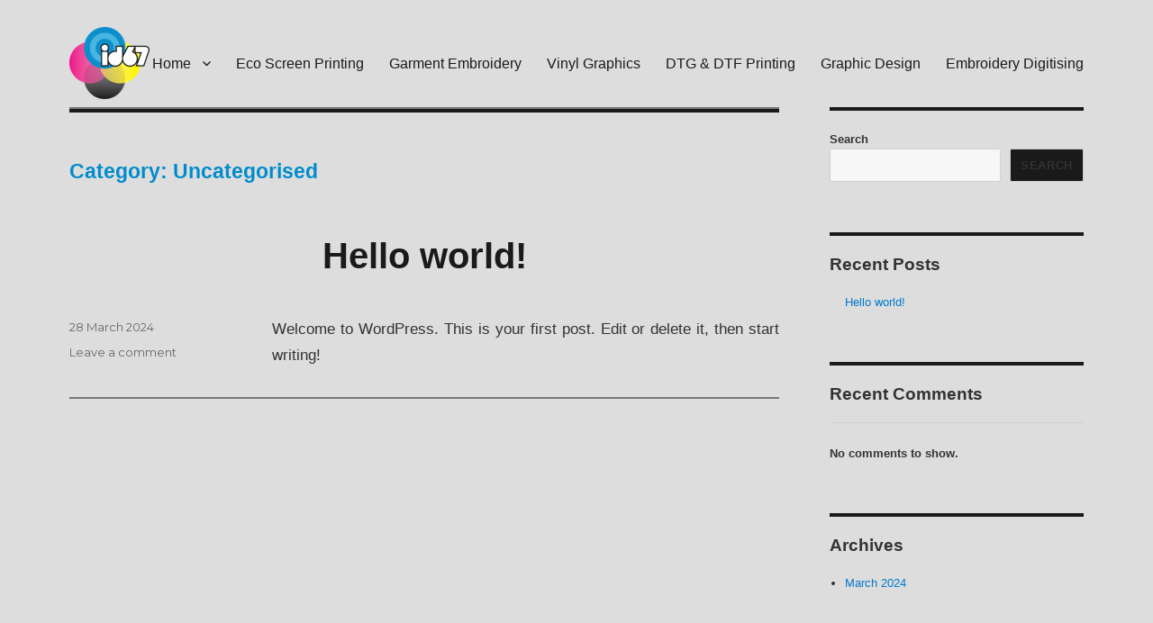

--- FILE ---
content_type: application/javascript
request_url: https://static.id67.co.uk/uploads/hummingbird-assets/761d9c17b24c7e4b0c787c6674876934.js
body_size: 1173
content:
/**handles:twentysixteen-script**/
(l=>{var e,t,a,n,i,s,o;function r(e){var t=l("<button />",{class:"dropdown-toggle","aria-expanded":!1}).append(l("<span />",{class:"screen-reader-text",text:screenReaderText.expand}));e.find(".menu-item-has-children > a").after(t),e.find(".current-menu-ancestor > button").addClass("toggled-on"),e.find(".current-menu-ancestor > .sub-menu").addClass("toggled-on"),e.find(".menu-item-has-children").attr("aria-haspopup","true"),e.find(".dropdown-toggle").on("click",function(e){var t=l(this),a=t.find(".screen-reader-text");e.preventDefault(),t.toggleClass("toggled-on"),t.next(".children, .sub-menu").toggleClass("toggled-on"),t.attr("aria-expanded","false"===t.attr("aria-expanded")?"true":"false"),a.text(a.text()===screenReaderText.expand?screenReaderText.collapse:screenReaderText.expand)})}function d(){910<=window.innerWidth?(l(document.body).on("touchstart.twentysixteen",function(e){l(e.target).closest(".main-navigation li").length||l(".main-navigation li").removeClass("focus")}),n.find(".menu-item-has-children > a").on("touchstart.twentysixteen",function(e){var t=l(this).parent("li");t.hasClass("focus")||(e.preventDefault(),t.toggleClass("focus"),t.siblings(".focus").removeClass("focus"))})):n.find(".menu-item-has-children > a").off("touchstart.twentysixteen")}function c(){window.innerWidth<910?(a.hasClass("toggled-on")?a.attr("aria-expanded","true"):a.attr("aria-expanded","false"),s.hasClass("toggled-on")?(n.attr("aria-expanded","true"),i.attr("aria-expanded","true")):(n.attr("aria-expanded","false"),i.attr("aria-expanded","false")),a.attr("aria-controls","site-navigation social-navigation")):(a.removeAttr("aria-expanded"),n.removeAttr("aria-expanded"),i.removeAttr("aria-expanded"),a.removeAttr("aria-controls"))}function g(d){e.hasClass("page")||e.hasClass("search")||e.hasClass("single-attachment")||e.hasClass("error404")||l(".entry-content").find(d).each(function(){var e=l(this),t,a=e.offset().top,n=e.closest("article").find(".entry-footer"),i,n=n.offset().top+(n.height()+28),s=e.closest("figure"),o=e.next("figcaption"),r;n<a?"img.size-full"===d||".wp-block-image img"===d?((r=new Image).src=e.attr("src"),l(r).on("load.twentysixteen",function(){840<=r.width&&(".wp-block-image img"===d&&e.is("[width]")&&e.attr("width")<840||(e.addClass("below-entry-meta"),s.hasClass("wp-caption")&&(s.addClass("below-entry-meta"),s.removeAttr("style")),o&&o.addClass("below-entry-meta")))})):e.addClass("below-entry-meta"):(e.removeClass("below-entry-meta"),s.removeClass("below-entry-meta"))})}r(l(".main-navigation")),t=l("#masthead"),a=t.find("#menu-toggle"),s=t.find("#site-header-menu"),n=t.find("#site-navigation"),i=t.find("#social-navigation"),a.length&&(a.add(n).add(i).attr("aria-expanded","false"),a.on("click.twentysixteen",function(){l(this).add(s).toggleClass("toggled-on"),l(this).add(n).add(i).attr("aria-expanded","false"===l(this).add(n).add(i).attr("aria-expanded")?"true":"false")})),n.length&&n.children().length&&("ontouchstart"in window&&(l(window).on("resize.twentysixteen",d),d()),n.find("a").on("focus.twentysixteen blur.twentysixteen",function(){l(this).parents(".menu-item").toggleClass("focus")})),l(function(){e=l(document.body),l(window).on("load.twentysixteen",c).on("resize.twentysixteen",function(){clearTimeout(o),o=setTimeout(function(){g("img.size-full"),g("blockquote.alignleft, blockquote.alignright"),g(".wp-block-image img")},300),c()}),g("img.size-full"),g("blockquote.alignleft, blockquote.alignright"),g(".wp-block-image img")})})(jQuery);